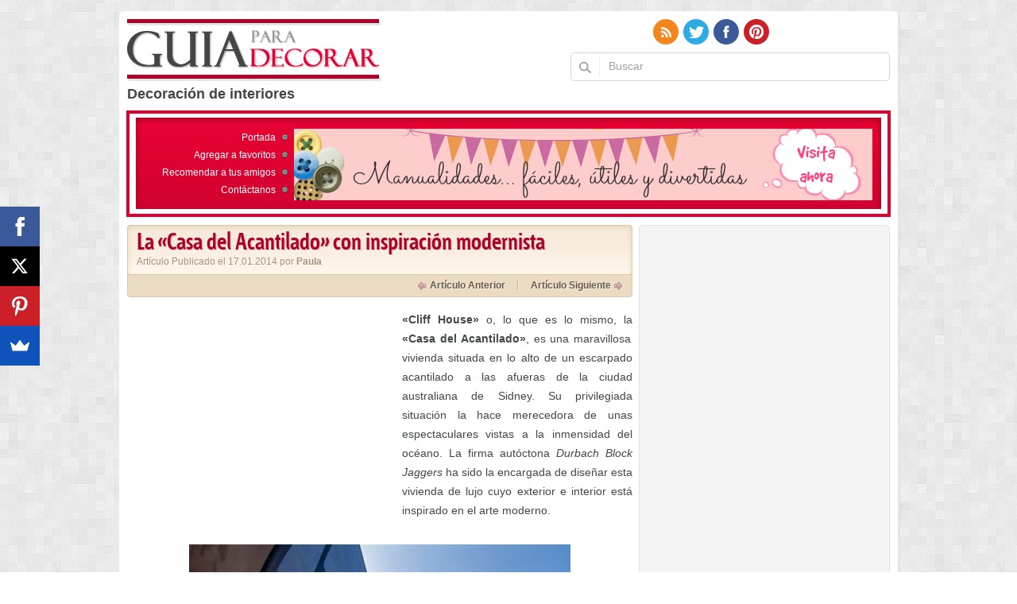

--- FILE ---
content_type: text/html; charset=UTF-8
request_url: https://www.guiaparadecorar.com/la-casa-del-acantilado-con-inspiracion-modernista/
body_size: 14566
content:
<!doctype html>

<html>

<head>
<!-- Google Tag Manager -->
<script>(function(w,d,s,l,i){w[l]=w[l]||[];w[l].push({'gtm.start':
new Date().getTime(),event:'gtm.js'});var f=d.getElementsByTagName(s)[0],
j=d.createElement(s),dl=l!='dataLayer'?'&l='+l:'';j.async=true;j.src=
'https://www.googletagmanager.com/gtm.js?id='+i+dl;f.parentNode.insertBefore(j,f);
})(window,document,'script','dataLayer','GTM-5HQHBF5');</script>
<!-- End Google Tag Manager -->
<meta charset="UTF-8">


<link rel="stylesheet" type="text/css" media="screen" href="//www.guiaparadecorar.com/wp-content/themes/guiaparadecorar/style.css?v=070817">
<link rel="shortcut icon" href="//www.guiaparadecorar.com/wp-content/themes/guiaparadecorar/favicon.ico" type="image/x-icon" />
<!--[if lt IE 9]><script src="//html5shiv.googlecode.com/svn/trunk/html5.js"></script><![endif]-->


<meta name='robots' content='index, follow, max-image-preview:large, max-snippet:-1, max-video-preview:-1' />
	<style>img:is([sizes="auto" i], [sizes^="auto," i]) { contain-intrinsic-size: 3000px 1500px }</style>
	
	<!-- This site is optimized with the Yoast SEO plugin v24.4 - https://yoast.com/wordpress/plugins/seo/ -->
	<title>La &quot;Casa del Acantilado&quot; con inspiración modernista</title>
	<meta name="description" content="Te invitamos a disfrutar del diseño y la decoración de esta maravillosa casa en Australia, al borde de un acantilado. Una fusión de arquitectura y diseño única!" />
	<link rel="canonical" href="https://www.guiaparadecorar.com/la-casa-del-acantilado-con-inspiracion-modernista/" />
	<meta property="og:locale" content="es_ES" />
	<meta property="og:type" content="article" />
	<meta property="og:title" content="La &quot;Casa del Acantilado&quot; con inspiración modernista" />
	<meta property="og:description" content="Te invitamos a disfrutar del diseño y la decoración de esta maravillosa casa en Australia, al borde de un acantilado. Una fusión de arquitectura y diseño única!" />
	<meta property="og:url" content="https://www.guiaparadecorar.com/la-casa-del-acantilado-con-inspiracion-modernista/" />
	<meta property="og:site_name" content="Guía para Decorar" />
	<meta property="article:publisher" content="http://www.facebook.com/guiaparadecorar" />
	<meta property="article:published_time" content="2014-01-17T15:05:48+00:00" />
	<meta property="article:modified_time" content="2019-06-12T16:13:56+00:00" />
	<meta property="og:image" content="https://www.guiaparadecorar.com/wp-content/uploads/2014/01/casa-acantilado-03.jpg" />
	<meta property="og:image:width" content="600" />
	<meta property="og:image:height" content="840" />
	<meta property="og:image:type" content="image/jpeg" />
	<meta name="author" content="paula" />
	<meta name="twitter:card" content="summary_large_image" />
	<meta name="twitter:creator" content="@guiaparadecorar" />
	<meta name="twitter:site" content="@guiaparadecorar" />
	<meta name="twitter:label1" content="Escrito por" />
	<meta name="twitter:data1" content="paula" />
	<meta name="twitter:label2" content="Tiempo de lectura" />
	<meta name="twitter:data2" content="1 minuto" />
	<script type="application/ld+json" class="yoast-schema-graph">{"@context":"https://schema.org","@graph":[{"@type":"WebPage","@id":"https://www.guiaparadecorar.com/la-casa-del-acantilado-con-inspiracion-modernista/","url":"https://www.guiaparadecorar.com/la-casa-del-acantilado-con-inspiracion-modernista/","name":"La \"Casa del Acantilado\" con inspiración modernista","isPartOf":{"@id":"https://www.guiaparadecorar.com/#website"},"primaryImageOfPage":{"@id":"https://www.guiaparadecorar.com/la-casa-del-acantilado-con-inspiracion-modernista/#primaryimage"},"image":{"@id":"https://www.guiaparadecorar.com/la-casa-del-acantilado-con-inspiracion-modernista/#primaryimage"},"thumbnailUrl":"https://www.guiaparadecorar.com/wp-content/uploads/2014/01/casa-acantilado-03.jpg","datePublished":"2014-01-17T15:05:48+00:00","dateModified":"2019-06-12T16:13:56+00:00","author":{"@id":"https://www.guiaparadecorar.com/#/schema/person/cf87500eba7b4b9fe2551855299173ca"},"description":"Te invitamos a disfrutar del diseño y la decoración de esta maravillosa casa en Australia, al borde de un acantilado. Una fusión de arquitectura y diseño única!","breadcrumb":{"@id":"https://www.guiaparadecorar.com/la-casa-del-acantilado-con-inspiracion-modernista/#breadcrumb"},"inLanguage":"es","potentialAction":[{"@type":"ReadAction","target":["https://www.guiaparadecorar.com/la-casa-del-acantilado-con-inspiracion-modernista/"]}]},{"@type":"ImageObject","inLanguage":"es","@id":"https://www.guiaparadecorar.com/la-casa-del-acantilado-con-inspiracion-modernista/#primaryimage","url":"https://www.guiaparadecorar.com/wp-content/uploads/2014/01/casa-acantilado-03.jpg","contentUrl":"https://www.guiaparadecorar.com/wp-content/uploads/2014/01/casa-acantilado-03.jpg","width":600,"height":840},{"@type":"BreadcrumbList","@id":"https://www.guiaparadecorar.com/la-casa-del-acantilado-con-inspiracion-modernista/#breadcrumb","itemListElement":[{"@type":"ListItem","position":1,"name":"Portada","item":"https://www.guiaparadecorar.com/"},{"@type":"ListItem","position":2,"name":"La «Casa del Acantilado» con inspiración modernista"}]},{"@type":"WebSite","@id":"https://www.guiaparadecorar.com/#website","url":"https://www.guiaparadecorar.com/","name":"Guía para Decorar","description":"Guía online de Decoración","potentialAction":[{"@type":"SearchAction","target":{"@type":"EntryPoint","urlTemplate":"https://www.guiaparadecorar.com/?s={search_term_string}"},"query-input":{"@type":"PropertyValueSpecification","valueRequired":true,"valueName":"search_term_string"}}],"inLanguage":"es"},{"@type":"Person","@id":"https://www.guiaparadecorar.com/#/schema/person/cf87500eba7b4b9fe2551855299173ca","name":"paula","image":{"@type":"ImageObject","inLanguage":"es","@id":"https://www.guiaparadecorar.com/#/schema/person/image/","url":"https://secure.gravatar.com/avatar/68c04609a47692c71ec1b29378d207dc?s=96&d=mm&r=g","contentUrl":"https://secure.gravatar.com/avatar/68c04609a47692c71ec1b29378d207dc?s=96&d=mm&r=g","caption":"paula"}}]}</script>
	<!-- / Yoast SEO plugin. -->


<link rel="amphtml" href="https://www.guiaparadecorar.com/la-casa-del-acantilado-con-inspiracion-modernista/amp/" /><meta name="generator" content="AMP for WP 1.1.2"/><link rel='dns-prefetch' href='//secure.gravatar.com' />
<link rel='dns-prefetch' href='//stats.wp.com' />
<link rel='dns-prefetch' href='//v0.wordpress.com' />
<link rel="alternate" type="application/rss+xml" title="Guía para Decorar &raquo; Feed" href="https://www.guiaparadecorar.com/feed/" />
<link rel="alternate" type="application/rss+xml" title="Guía para Decorar &raquo; Feed de los comentarios" href="https://www.guiaparadecorar.com/comments/feed/" />
<link rel="alternate" type="application/rss+xml" title="Guía para Decorar &raquo; Comentario La «Casa del Acantilado» con inspiración modernista del feed" href="https://www.guiaparadecorar.com/la-casa-del-acantilado-con-inspiracion-modernista/feed/" />
<script type="text/javascript">
/* <![CDATA[ */
window._wpemojiSettings = {"baseUrl":"https:\/\/s.w.org\/images\/core\/emoji\/15.0.3\/72x72\/","ext":".png","svgUrl":"https:\/\/s.w.org\/images\/core\/emoji\/15.0.3\/svg\/","svgExt":".svg","source":{"concatemoji":"https:\/\/www.guiaparadecorar.com\/wp-includes\/js\/wp-emoji-release.min.js?ver=6.7.4"}};
/*! This file is auto-generated */
!function(i,n){var o,s,e;function c(e){try{var t={supportTests:e,timestamp:(new Date).valueOf()};sessionStorage.setItem(o,JSON.stringify(t))}catch(e){}}function p(e,t,n){e.clearRect(0,0,e.canvas.width,e.canvas.height),e.fillText(t,0,0);var t=new Uint32Array(e.getImageData(0,0,e.canvas.width,e.canvas.height).data),r=(e.clearRect(0,0,e.canvas.width,e.canvas.height),e.fillText(n,0,0),new Uint32Array(e.getImageData(0,0,e.canvas.width,e.canvas.height).data));return t.every(function(e,t){return e===r[t]})}function u(e,t,n){switch(t){case"flag":return n(e,"\ud83c\udff3\ufe0f\u200d\u26a7\ufe0f","\ud83c\udff3\ufe0f\u200b\u26a7\ufe0f")?!1:!n(e,"\ud83c\uddfa\ud83c\uddf3","\ud83c\uddfa\u200b\ud83c\uddf3")&&!n(e,"\ud83c\udff4\udb40\udc67\udb40\udc62\udb40\udc65\udb40\udc6e\udb40\udc67\udb40\udc7f","\ud83c\udff4\u200b\udb40\udc67\u200b\udb40\udc62\u200b\udb40\udc65\u200b\udb40\udc6e\u200b\udb40\udc67\u200b\udb40\udc7f");case"emoji":return!n(e,"\ud83d\udc26\u200d\u2b1b","\ud83d\udc26\u200b\u2b1b")}return!1}function f(e,t,n){var r="undefined"!=typeof WorkerGlobalScope&&self instanceof WorkerGlobalScope?new OffscreenCanvas(300,150):i.createElement("canvas"),a=r.getContext("2d",{willReadFrequently:!0}),o=(a.textBaseline="top",a.font="600 32px Arial",{});return e.forEach(function(e){o[e]=t(a,e,n)}),o}function t(e){var t=i.createElement("script");t.src=e,t.defer=!0,i.head.appendChild(t)}"undefined"!=typeof Promise&&(o="wpEmojiSettingsSupports",s=["flag","emoji"],n.supports={everything:!0,everythingExceptFlag:!0},e=new Promise(function(e){i.addEventListener("DOMContentLoaded",e,{once:!0})}),new Promise(function(t){var n=function(){try{var e=JSON.parse(sessionStorage.getItem(o));if("object"==typeof e&&"number"==typeof e.timestamp&&(new Date).valueOf()<e.timestamp+604800&&"object"==typeof e.supportTests)return e.supportTests}catch(e){}return null}();if(!n){if("undefined"!=typeof Worker&&"undefined"!=typeof OffscreenCanvas&&"undefined"!=typeof URL&&URL.createObjectURL&&"undefined"!=typeof Blob)try{var e="postMessage("+f.toString()+"("+[JSON.stringify(s),u.toString(),p.toString()].join(",")+"));",r=new Blob([e],{type:"text/javascript"}),a=new Worker(URL.createObjectURL(r),{name:"wpTestEmojiSupports"});return void(a.onmessage=function(e){c(n=e.data),a.terminate(),t(n)})}catch(e){}c(n=f(s,u,p))}t(n)}).then(function(e){for(var t in e)n.supports[t]=e[t],n.supports.everything=n.supports.everything&&n.supports[t],"flag"!==t&&(n.supports.everythingExceptFlag=n.supports.everythingExceptFlag&&n.supports[t]);n.supports.everythingExceptFlag=n.supports.everythingExceptFlag&&!n.supports.flag,n.DOMReady=!1,n.readyCallback=function(){n.DOMReady=!0}}).then(function(){return e}).then(function(){var e;n.supports.everything||(n.readyCallback(),(e=n.source||{}).concatemoji?t(e.concatemoji):e.wpemoji&&e.twemoji&&(t(e.twemoji),t(e.wpemoji)))}))}((window,document),window._wpemojiSettings);
/* ]]> */
</script>
<style id='wp-emoji-styles-inline-css' type='text/css'>

	img.wp-smiley, img.emoji {
		display: inline !important;
		border: none !important;
		box-shadow: none !important;
		height: 1em !important;
		width: 1em !important;
		margin: 0 0.07em !important;
		vertical-align: -0.1em !important;
		background: none !important;
		padding: 0 !important;
	}
</style>
<link rel='stylesheet' id='wp-block-library-css' href='https://www.guiaparadecorar.com/wp-includes/css/dist/block-library/style.min.css?ver=6.7.4' type='text/css' media='all' />
<link rel='stylesheet' id='mediaelement-css' href='https://www.guiaparadecorar.com/wp-includes/js/mediaelement/mediaelementplayer-legacy.min.css?ver=4.2.17' type='text/css' media='all' />
<link rel='stylesheet' id='wp-mediaelement-css' href='https://www.guiaparadecorar.com/wp-includes/js/mediaelement/wp-mediaelement.min.css?ver=6.7.4' type='text/css' media='all' />
<style id='jetpack-sharing-buttons-style-inline-css' type='text/css'>
.jetpack-sharing-buttons__services-list{display:flex;flex-direction:row;flex-wrap:wrap;gap:0;list-style-type:none;margin:5px;padding:0}.jetpack-sharing-buttons__services-list.has-small-icon-size{font-size:12px}.jetpack-sharing-buttons__services-list.has-normal-icon-size{font-size:16px}.jetpack-sharing-buttons__services-list.has-large-icon-size{font-size:24px}.jetpack-sharing-buttons__services-list.has-huge-icon-size{font-size:36px}@media print{.jetpack-sharing-buttons__services-list{display:none!important}}.editor-styles-wrapper .wp-block-jetpack-sharing-buttons{gap:0;padding-inline-start:0}ul.jetpack-sharing-buttons__services-list.has-background{padding:1.25em 2.375em}
</style>
<style id='classic-theme-styles-inline-css' type='text/css'>
/*! This file is auto-generated */
.wp-block-button__link{color:#fff;background-color:#32373c;border-radius:9999px;box-shadow:none;text-decoration:none;padding:calc(.667em + 2px) calc(1.333em + 2px);font-size:1.125em}.wp-block-file__button{background:#32373c;color:#fff;text-decoration:none}
</style>
<style id='global-styles-inline-css' type='text/css'>
:root{--wp--preset--aspect-ratio--square: 1;--wp--preset--aspect-ratio--4-3: 4/3;--wp--preset--aspect-ratio--3-4: 3/4;--wp--preset--aspect-ratio--3-2: 3/2;--wp--preset--aspect-ratio--2-3: 2/3;--wp--preset--aspect-ratio--16-9: 16/9;--wp--preset--aspect-ratio--9-16: 9/16;--wp--preset--color--black: #000000;--wp--preset--color--cyan-bluish-gray: #abb8c3;--wp--preset--color--white: #ffffff;--wp--preset--color--pale-pink: #f78da7;--wp--preset--color--vivid-red: #cf2e2e;--wp--preset--color--luminous-vivid-orange: #ff6900;--wp--preset--color--luminous-vivid-amber: #fcb900;--wp--preset--color--light-green-cyan: #7bdcb5;--wp--preset--color--vivid-green-cyan: #00d084;--wp--preset--color--pale-cyan-blue: #8ed1fc;--wp--preset--color--vivid-cyan-blue: #0693e3;--wp--preset--color--vivid-purple: #9b51e0;--wp--preset--gradient--vivid-cyan-blue-to-vivid-purple: linear-gradient(135deg,rgba(6,147,227,1) 0%,rgb(155,81,224) 100%);--wp--preset--gradient--light-green-cyan-to-vivid-green-cyan: linear-gradient(135deg,rgb(122,220,180) 0%,rgb(0,208,130) 100%);--wp--preset--gradient--luminous-vivid-amber-to-luminous-vivid-orange: linear-gradient(135deg,rgba(252,185,0,1) 0%,rgba(255,105,0,1) 100%);--wp--preset--gradient--luminous-vivid-orange-to-vivid-red: linear-gradient(135deg,rgba(255,105,0,1) 0%,rgb(207,46,46) 100%);--wp--preset--gradient--very-light-gray-to-cyan-bluish-gray: linear-gradient(135deg,rgb(238,238,238) 0%,rgb(169,184,195) 100%);--wp--preset--gradient--cool-to-warm-spectrum: linear-gradient(135deg,rgb(74,234,220) 0%,rgb(151,120,209) 20%,rgb(207,42,186) 40%,rgb(238,44,130) 60%,rgb(251,105,98) 80%,rgb(254,248,76) 100%);--wp--preset--gradient--blush-light-purple: linear-gradient(135deg,rgb(255,206,236) 0%,rgb(152,150,240) 100%);--wp--preset--gradient--blush-bordeaux: linear-gradient(135deg,rgb(254,205,165) 0%,rgb(254,45,45) 50%,rgb(107,0,62) 100%);--wp--preset--gradient--luminous-dusk: linear-gradient(135deg,rgb(255,203,112) 0%,rgb(199,81,192) 50%,rgb(65,88,208) 100%);--wp--preset--gradient--pale-ocean: linear-gradient(135deg,rgb(255,245,203) 0%,rgb(182,227,212) 50%,rgb(51,167,181) 100%);--wp--preset--gradient--electric-grass: linear-gradient(135deg,rgb(202,248,128) 0%,rgb(113,206,126) 100%);--wp--preset--gradient--midnight: linear-gradient(135deg,rgb(2,3,129) 0%,rgb(40,116,252) 100%);--wp--preset--font-size--small: 13px;--wp--preset--font-size--medium: 20px;--wp--preset--font-size--large: 36px;--wp--preset--font-size--x-large: 42px;--wp--preset--spacing--20: 0.44rem;--wp--preset--spacing--30: 0.67rem;--wp--preset--spacing--40: 1rem;--wp--preset--spacing--50: 1.5rem;--wp--preset--spacing--60: 2.25rem;--wp--preset--spacing--70: 3.38rem;--wp--preset--spacing--80: 5.06rem;--wp--preset--shadow--natural: 6px 6px 9px rgba(0, 0, 0, 0.2);--wp--preset--shadow--deep: 12px 12px 50px rgba(0, 0, 0, 0.4);--wp--preset--shadow--sharp: 6px 6px 0px rgba(0, 0, 0, 0.2);--wp--preset--shadow--outlined: 6px 6px 0px -3px rgba(255, 255, 255, 1), 6px 6px rgba(0, 0, 0, 1);--wp--preset--shadow--crisp: 6px 6px 0px rgba(0, 0, 0, 1);}:where(.is-layout-flex){gap: 0.5em;}:where(.is-layout-grid){gap: 0.5em;}body .is-layout-flex{display: flex;}.is-layout-flex{flex-wrap: wrap;align-items: center;}.is-layout-flex > :is(*, div){margin: 0;}body .is-layout-grid{display: grid;}.is-layout-grid > :is(*, div){margin: 0;}:where(.wp-block-columns.is-layout-flex){gap: 2em;}:where(.wp-block-columns.is-layout-grid){gap: 2em;}:where(.wp-block-post-template.is-layout-flex){gap: 1.25em;}:where(.wp-block-post-template.is-layout-grid){gap: 1.25em;}.has-black-color{color: var(--wp--preset--color--black) !important;}.has-cyan-bluish-gray-color{color: var(--wp--preset--color--cyan-bluish-gray) !important;}.has-white-color{color: var(--wp--preset--color--white) !important;}.has-pale-pink-color{color: var(--wp--preset--color--pale-pink) !important;}.has-vivid-red-color{color: var(--wp--preset--color--vivid-red) !important;}.has-luminous-vivid-orange-color{color: var(--wp--preset--color--luminous-vivid-orange) !important;}.has-luminous-vivid-amber-color{color: var(--wp--preset--color--luminous-vivid-amber) !important;}.has-light-green-cyan-color{color: var(--wp--preset--color--light-green-cyan) !important;}.has-vivid-green-cyan-color{color: var(--wp--preset--color--vivid-green-cyan) !important;}.has-pale-cyan-blue-color{color: var(--wp--preset--color--pale-cyan-blue) !important;}.has-vivid-cyan-blue-color{color: var(--wp--preset--color--vivid-cyan-blue) !important;}.has-vivid-purple-color{color: var(--wp--preset--color--vivid-purple) !important;}.has-black-background-color{background-color: var(--wp--preset--color--black) !important;}.has-cyan-bluish-gray-background-color{background-color: var(--wp--preset--color--cyan-bluish-gray) !important;}.has-white-background-color{background-color: var(--wp--preset--color--white) !important;}.has-pale-pink-background-color{background-color: var(--wp--preset--color--pale-pink) !important;}.has-vivid-red-background-color{background-color: var(--wp--preset--color--vivid-red) !important;}.has-luminous-vivid-orange-background-color{background-color: var(--wp--preset--color--luminous-vivid-orange) !important;}.has-luminous-vivid-amber-background-color{background-color: var(--wp--preset--color--luminous-vivid-amber) !important;}.has-light-green-cyan-background-color{background-color: var(--wp--preset--color--light-green-cyan) !important;}.has-vivid-green-cyan-background-color{background-color: var(--wp--preset--color--vivid-green-cyan) !important;}.has-pale-cyan-blue-background-color{background-color: var(--wp--preset--color--pale-cyan-blue) !important;}.has-vivid-cyan-blue-background-color{background-color: var(--wp--preset--color--vivid-cyan-blue) !important;}.has-vivid-purple-background-color{background-color: var(--wp--preset--color--vivid-purple) !important;}.has-black-border-color{border-color: var(--wp--preset--color--black) !important;}.has-cyan-bluish-gray-border-color{border-color: var(--wp--preset--color--cyan-bluish-gray) !important;}.has-white-border-color{border-color: var(--wp--preset--color--white) !important;}.has-pale-pink-border-color{border-color: var(--wp--preset--color--pale-pink) !important;}.has-vivid-red-border-color{border-color: var(--wp--preset--color--vivid-red) !important;}.has-luminous-vivid-orange-border-color{border-color: var(--wp--preset--color--luminous-vivid-orange) !important;}.has-luminous-vivid-amber-border-color{border-color: var(--wp--preset--color--luminous-vivid-amber) !important;}.has-light-green-cyan-border-color{border-color: var(--wp--preset--color--light-green-cyan) !important;}.has-vivid-green-cyan-border-color{border-color: var(--wp--preset--color--vivid-green-cyan) !important;}.has-pale-cyan-blue-border-color{border-color: var(--wp--preset--color--pale-cyan-blue) !important;}.has-vivid-cyan-blue-border-color{border-color: var(--wp--preset--color--vivid-cyan-blue) !important;}.has-vivid-purple-border-color{border-color: var(--wp--preset--color--vivid-purple) !important;}.has-vivid-cyan-blue-to-vivid-purple-gradient-background{background: var(--wp--preset--gradient--vivid-cyan-blue-to-vivid-purple) !important;}.has-light-green-cyan-to-vivid-green-cyan-gradient-background{background: var(--wp--preset--gradient--light-green-cyan-to-vivid-green-cyan) !important;}.has-luminous-vivid-amber-to-luminous-vivid-orange-gradient-background{background: var(--wp--preset--gradient--luminous-vivid-amber-to-luminous-vivid-orange) !important;}.has-luminous-vivid-orange-to-vivid-red-gradient-background{background: var(--wp--preset--gradient--luminous-vivid-orange-to-vivid-red) !important;}.has-very-light-gray-to-cyan-bluish-gray-gradient-background{background: var(--wp--preset--gradient--very-light-gray-to-cyan-bluish-gray) !important;}.has-cool-to-warm-spectrum-gradient-background{background: var(--wp--preset--gradient--cool-to-warm-spectrum) !important;}.has-blush-light-purple-gradient-background{background: var(--wp--preset--gradient--blush-light-purple) !important;}.has-blush-bordeaux-gradient-background{background: var(--wp--preset--gradient--blush-bordeaux) !important;}.has-luminous-dusk-gradient-background{background: var(--wp--preset--gradient--luminous-dusk) !important;}.has-pale-ocean-gradient-background{background: var(--wp--preset--gradient--pale-ocean) !important;}.has-electric-grass-gradient-background{background: var(--wp--preset--gradient--electric-grass) !important;}.has-midnight-gradient-background{background: var(--wp--preset--gradient--midnight) !important;}.has-small-font-size{font-size: var(--wp--preset--font-size--small) !important;}.has-medium-font-size{font-size: var(--wp--preset--font-size--medium) !important;}.has-large-font-size{font-size: var(--wp--preset--font-size--large) !important;}.has-x-large-font-size{font-size: var(--wp--preset--font-size--x-large) !important;}
:where(.wp-block-post-template.is-layout-flex){gap: 1.25em;}:where(.wp-block-post-template.is-layout-grid){gap: 1.25em;}
:where(.wp-block-columns.is-layout-flex){gap: 2em;}:where(.wp-block-columns.is-layout-grid){gap: 2em;}
:root :where(.wp-block-pullquote){font-size: 1.5em;line-height: 1.6;}
</style>
<style id='akismet-widget-style-inline-css' type='text/css'>

			.a-stats {
				--akismet-color-mid-green: #357b49;
				--akismet-color-white: #fff;
				--akismet-color-light-grey: #f6f7f7;

				max-width: 350px;
				width: auto;
			}

			.a-stats * {
				all: unset;
				box-sizing: border-box;
			}

			.a-stats strong {
				font-weight: 600;
			}

			.a-stats a.a-stats__link,
			.a-stats a.a-stats__link:visited,
			.a-stats a.a-stats__link:active {
				background: var(--akismet-color-mid-green);
				border: none;
				box-shadow: none;
				border-radius: 8px;
				color: var(--akismet-color-white);
				cursor: pointer;
				display: block;
				font-family: -apple-system, BlinkMacSystemFont, 'Segoe UI', 'Roboto', 'Oxygen-Sans', 'Ubuntu', 'Cantarell', 'Helvetica Neue', sans-serif;
				font-weight: 500;
				padding: 12px;
				text-align: center;
				text-decoration: none;
				transition: all 0.2s ease;
			}

			/* Extra specificity to deal with TwentyTwentyOne focus style */
			.widget .a-stats a.a-stats__link:focus {
				background: var(--akismet-color-mid-green);
				color: var(--akismet-color-white);
				text-decoration: none;
			}

			.a-stats a.a-stats__link:hover {
				filter: brightness(110%);
				box-shadow: 0 4px 12px rgba(0, 0, 0, 0.06), 0 0 2px rgba(0, 0, 0, 0.16);
			}

			.a-stats .count {
				color: var(--akismet-color-white);
				display: block;
				font-size: 1.5em;
				line-height: 1.4;
				padding: 0 13px;
				white-space: nowrap;
			}
		
</style>
<link rel='stylesheet' id='jetpack_css-css' href='https://www.guiaparadecorar.com/wp-content/plugins/jetpack/css/jetpack.css?ver=13.6.1' type='text/css' media='all' />
<link rel="https://api.w.org/" href="https://www.guiaparadecorar.com/wp-json/" /><link rel="alternate" title="JSON" type="application/json" href="https://www.guiaparadecorar.com/wp-json/wp/v2/posts/26947" /><link rel="EditURI" type="application/rsd+xml" title="RSD" href="https://www.guiaparadecorar.com/xmlrpc.php?rsd" />
<link rel='shortlink' href='https://wp.me/p8GKNy-70D' />
<link rel="alternate" title="oEmbed (JSON)" type="application/json+oembed" href="https://www.guiaparadecorar.com/wp-json/oembed/1.0/embed?url=https%3A%2F%2Fwww.guiaparadecorar.com%2Fla-casa-del-acantilado-con-inspiracion-modernista%2F" />
<link rel="alternate" title="oEmbed (XML)" type="text/xml+oembed" href="https://www.guiaparadecorar.com/wp-json/oembed/1.0/embed?url=https%3A%2F%2Fwww.guiaparadecorar.com%2Fla-casa-del-acantilado-con-inspiracion-modernista%2F&#038;format=xml" />
	<style>img#wpstats{display:none}</style>
		<link rel="icon" href="https://www.guiaparadecorar.com/wp-content/uploads/2018/09/cropped-icono-32x32.png" sizes="32x32" />
<link rel="icon" href="https://www.guiaparadecorar.com/wp-content/uploads/2018/09/cropped-icono-192x192.png" sizes="192x192" />
<link rel="apple-touch-icon" href="https://www.guiaparadecorar.com/wp-content/uploads/2018/09/cropped-icono-180x180.png" />
<meta name="msapplication-TileImage" content="https://www.guiaparadecorar.com/wp-content/uploads/2018/09/cropped-icono-270x270.png" />

<script type="text/javascript">

  var _gaq = _gaq || [];
  _gaq.push(['_setAccount', 'UA-927185-9']);
  _gaq.push(['_trackPageview']);

  (function() {
    var ga = document.createElement('script'); ga.type = 'text/javascript'; ga.async = true;
    ga.src = ('https:' == document.location.protocol ? 'https://ssl' : 'http://www') + '.google-analytics.com/ga.js';
    var s = document.getElementsByTagName('script')[0]; s.parentNode.insertBefore(ga, s);
  })();

</script>
		
<meta name="p:domain_verify" content="0616c05e64fefce16f6905f4d7e2bd3e"/>
</head>

<body>
	<!-- Google Tag Manager (noscript) -->
<noscript><iframe src="https://www.googletagmanager.com/ns.html?id=GTM-5HQHBF5"
height="0" width="0" style="display:none;visibility:hidden"></iframe></noscript>
<!-- End Google Tag Manager (noscript) -->
	

<script>
     (adsbygoogle = window.adsbygoogle || []).push({
          google_ad_client: "ca-pub-9574303270341649",
          enable_page_level_ads: true
     });
</script>	
	
<div id="fb-root"></div>
<script>(function(d, s, id) {
  var js, fjs = d.getElementsByTagName(s)[0];
  if (d.getElementById(id)) return;
  js = d.createElement(s); js.id = id;
  js.src = "//connect.facebook.net/es_LA/all.js#xfbml=1&appId=175748152467164";
  fjs.parentNode.insertBefore(js, fjs);
}(document, 'script', 'facebook-jssdk'));</script>

<!--<bg>-->

<div class="bgbt">

<!--<all>-->

<div class="all w980px maau brdr5px pore">

	<!--<hd>-->

	<header id="hd" class="hd icob pore mbot20px">

		
        <p class="h1">Decoración de interiores</p>        

        
    	<a class="logo poab bg" href="//www.guiaparadecorar.com" title="Guía para Decorar"></a>

        <div class="hdr icob flor clbo ovhd">

            <ul class="list_social flor flli icob pore z2">
                <li class="rssico"><a class="dibl bg" href="//www.guiaparadecorar.com/feed/"></a></li>

                <li class="twico"><a class="dibl bg" href="https://twitter.com/guiaparadecorar" target="_blank"></a></li>
            	<li class="fbico"><a class="dibl bg" href="//www.facebook.com/guiaparadecorar" target="_blank"></a></li>
                <li class="ptico"><a class="dibl bg" href="//pinterest.com/guiaparadecorar/" target="_blank"></a></li>
            	<!--<li class="ytico"><a class="dibl bg" href="#" target="_blank"></a></li>
            	<li class="tico"><a class="dibl bg" href="#" target="_blank"></a></li>
            	<li class="vico"><a class="dibl bg" href="#" target="_blank"></a></li> -->
            </ul>

            <form class="formsearch clbo brdr5px flor pore z1" method="get" id="searchform" action="//www.guiaparadecorar.com/">

            	<button id="searchsubmit" type="submit" class="inbt flol bg"></button>

            	<input name="s" type="text" class="intx flol" value="Buscar">

            </form>
        </div>

	</header>

	<!--</hd>-->
  
    <!--<slide>-->

    <section class="cntmenu cntmenuf icob maau pore mbot10px">

    	<div class="cntmenub">

        	<ul class="flol cntmenubl txar icos mbot15px">

            	<li><a href="/">Portada</a></li>

            	<li><a href="javascript:window.sidebar.addPanel('Guía online de Decoración','https://www.guiaparadecorar.com/','');" onclick="window.external.AddFavorite('https://www.guiaparadecorar.com/','Guía online de Decoración');">Agregar a favoritos</a></li>

                <li><a href="#" onclick="return addthis_sendto('email');">Recomendar a tus amigos</a></li>

                <li><a href="//www.guiaparadecorar.com/contacto/">Contáctanos</a></li>

            </ul>

            <div class="cntmenubr flor">

			<div class="publicidad" id="text-4">			<div class="textwidget"><a href="http://goo.gl/3bIMtL" target="_blank" rel="nofollow"><img width="728" height="90" src="//www.guiaparadecorar.com/wp-content/uploads/2016/05/banner-manualidades.jpg" ></a></div>
		</div>                  

            </div>

        </div>

        
    </section>

    <!--</slide>--> 

	<!--<bd>-->

	<section id="bd" class="clfl mbot15px">
    	<section class="cont cntpag flol mbot20px">

			
			<!--<post>-->

			<article class="post mbot15px pore">

            	<header>

					<h1 class="titpost bg titficha">La «Casa del Acantilado» con inspiración modernista <span class="dibl">Artículo Publicado el 17.01.2014 por <span class="autor fonb">Paula</span></h1>

        		<div class="info poab">

               		<ul class="flor flli list_pag pore">

                    	<li class="arta"><a href="https://www.guiaparadecorar.com/encimeras-de-cristal-una-opcion-para-la-cocina/" rel="prev">Artículo Anterior</a></li>

                        <li class="barra bg"></li>

                        <li class="arts"><a href="https://www.guiaparadecorar.com/ideas-de-carteleria-vintage-para-decorar-tu-hogar/" rel="next">Artículo Siguiente</a></li>

                    </ul>

                </div>

				</header>

				<div class="postwp">

					<div class="flol mbot10px mrig10px"><!-- GPD-Primer parrafo single -->
<ins class="adsbygoogle"
     style="display:inline-block;width:336px;height:280px"
     data-ad-client="ca-pub-5855651645013703"
     data-ad-slot="6362598149"></ins>
<script>
(adsbygoogle = window.adsbygoogle || []).push({});
</script></div><p><strong>«Cliff House»</strong> o, lo que es lo mismo, la<strong> «Casa del Acantilado»</strong>, es una maravillosa vivienda situada en lo alto de un escarpado acantilado a las afueras de la ciudad australiana de Sidney. Su privilegiada situación la hace merecedora de unas espectaculares vistas a la inmensidad del océano. La firma autóctona <em>Durbach Block Jaggers</em> ha sido la encargada de diseñar esta vivienda de lujo cuyo exterior e interior está inspirado en el arte moderno.</p>
<p><img fetchpriority="high" decoding="async" class="aligncenter size-medium wp-image-26948" alt="Una casa inusual en un acantilado 1" src="//www.guiaparadecorar.com/wp-content/uploads/2014/01/casa-acantilado-01-480x601.jpg" width="480" height="601" srcset="https://www.guiaparadecorar.com/wp-content/uploads/2014/01/casa-acantilado-01-480x601.jpg 480w, https://www.guiaparadecorar.com/wp-content/uploads/2014/01/casa-acantilado-01.jpg 600w" sizes="(max-width: 480px) 100vw, 480px" /></p>
<p>No sólo por su ubicación, sino también por su amplitud y belleza, esta residencia de lujo constituye por sí sola una auténtica obra de arte. Sus arquitectos se basaron en el <strong>modernismo cubista</strong> del pintor Pablo Picasso, de ahí la singular arquitectura de esta casa. El ingenio con el que ha sido realizada permite disfrutar desde los inmensos ventanales de increíbles vistas, prácticamente desde cualquier ángulo del recinto.</p>
<p><span id="more-26947"></span></p>
<p><img decoding="async" class="aligncenter size-medium wp-image-26949" alt="Una casa inusual en un acantilado 2" src="//www.guiaparadecorar.com/wp-content/uploads/2014/01/casa-acantilado-02-480x440.jpg" width="480" height="440" srcset="https://www.guiaparadecorar.com/wp-content/uploads/2014/01/casa-acantilado-02-480x440.jpg 480w, https://www.guiaparadecorar.com/wp-content/uploads/2014/01/casa-acantilado-02.jpg 600w" sizes="(max-width: 480px) 100vw, 480px" /></p><div><!-- GpD single Medio -->
<ins class="adsbygoogle"
     style="display:inline-block;width:336px;height:280px"
     data-ad-client="ca-pub-5855651645013703"
     data-ad-slot="4982170048"></ins>
<script>
(adsbygoogle = window.adsbygoogle || []).push({});
</script></div>
<p>En el interior encontramos <strong>inspiración minimalista</strong> y materiales de primera calidad. Destacan sobre todo sus amplísimos techos, grandes cristales, y luz, mucha luz natural.</p>
<p><img decoding="async" class="aligncenter size-medium wp-image-26950" alt="Una casa inusual en un acantilado 3" src="//www.guiaparadecorar.com/wp-content/uploads/2014/01/casa-acantilado-03-480x672.jpg" width="480" height="672" srcset="https://www.guiaparadecorar.com/wp-content/uploads/2014/01/casa-acantilado-03-480x672.jpg 480w, https://www.guiaparadecorar.com/wp-content/uploads/2014/01/casa-acantilado-03.jpg 600w" sizes="(max-width: 480px) 100vw, 480px" /></p>
<p>En el exterior destaca este muro de piedra que parece fundir la casa con la naturaleza. Es ahí donde encontramos esta bella piscina con bonitas vistas al jardín, y que no desmerece junto a la belleza del mar.</p>
<p><img loading="lazy" decoding="async" class="aligncenter size-medium wp-image-26951" alt="Una casa inusual en un acantilado 4" src="//www.guiaparadecorar.com/wp-content/uploads/2014/01/casa-acantilado-04-480x579.jpg" width="480" height="579" srcset="https://www.guiaparadecorar.com/wp-content/uploads/2014/01/casa-acantilado-04-480x579.jpg 480w, https://www.guiaparadecorar.com/wp-content/uploads/2014/01/casa-acantilado-04.jpg 600w" sizes="auto, (max-width: 480px) 100vw, 480px" /></p>
<p>El salón, diseñado con sencillez siguiendo esta línea minimalista, es un espacio ideal para relajarse mientras se contempla la puesta de sol. La luz incide directamente sobre la casa, así que seguramente su temperatura interior debe de ser bastante agradable.</p>
<p><img loading="lazy" decoding="async" class="aligncenter size-medium wp-image-26952" alt="Una casa inusual en un acantilado 5" src="//www.guiaparadecorar.com/wp-content/uploads/2014/01/casa-acantilado-05-480x450.jpg" width="480" height="450" srcset="https://www.guiaparadecorar.com/wp-content/uploads/2014/01/casa-acantilado-05-480x450.jpg 480w, https://www.guiaparadecorar.com/wp-content/uploads/2014/01/casa-acantilado-05.jpg 600w" sizes="auto, (max-width: 480px) 100vw, 480px" /></p>
<p>La amplitud de los baños es otra joya de esta casa de lujo. Modernismo en blanco, espacio diáfano y claridad. Una casa para perderse y olvidarse de todo.</p>
<p><img loading="lazy" decoding="async" class="aligncenter size-medium wp-image-26953" alt="Una casa inusual en un acantilado 6" src="//www.guiaparadecorar.com/wp-content/uploads/2014/01/casa-acantilado-06-480x481.jpg" width="480" height="481" srcset="https://www.guiaparadecorar.com/wp-content/uploads/2014/01/casa-acantilado-06-480x481.jpg 480w, https://www.guiaparadecorar.com/wp-content/uploads/2014/01/casa-acantilado-06.jpg 600w" sizes="auto, (max-width: 480px) 100vw, 480px" /><br />
<img loading="lazy" decoding="async" class="aligncenter size-medium wp-image-26954" alt="Una casa inusual en un acantilado 7" src="//www.guiaparadecorar.com/wp-content/uploads/2014/01/casa-acantilado-07-480x372.jpg" width="480" height="372" srcset="https://www.guiaparadecorar.com/wp-content/uploads/2014/01/casa-acantilado-07-480x372.jpg 480w, https://www.guiaparadecorar.com/wp-content/uploads/2014/01/casa-acantilado-07.jpg 600w" sizes="auto, (max-width: 480px) 100vw, 480px" /></p>
</p></p>
            	</div>

<div class="mbot10px">
<!-- GpD Footer Single -->
<ins class="adsbygoogle"
     style="display:inline-block;width:336px;height:280px"
     data-ad-client="ca-pub-5855651645013703"
     data-ad-slot="9074292449"></ins>
<script>
(adsbygoogle = window.adsbygoogle || []).push({});
</script>
</div>


                <footer class="blockquote pore clfl">

                	<p class="titquote fonb poab">Opciones del Artículo</p>

                    <p class="categorias icob pore"><a href="https://www.guiaparadecorar.com/decoracion/decoracion-de-exteriores/" rel="category tag">Decoracion de Exteriores</a>, <a href="https://www.guiaparadecorar.com/decoracion/decoracion-de-interiores/" rel="category tag">Decoracion de Interiores</a></p>
					<p class="categorias etiquetas icob pore"><a href="https://www.guiaparadecorar.com/ideas-decoracion/casas/" rel="tag">casas</a>, <a href="https://www.guiaparadecorar.com/ideas-decoracion/casas-de-playa/" rel="tag">casas de playa</a>, <a href="https://www.guiaparadecorar.com/ideas-decoracion/casas-inusuales/" rel="tag">casas inusuales</a></p>                	

                </footer>

            </article>

            <!--</post-->

            <!--<relacionados>-->

            <h3 class="titaz mbot10px">Artículos Relacionados</h3>

			<ul class="widget_recientes flli relacionados clfl">

				
<ins class="adsbygoogle"
     style="display:block"
     data-ad-format="autorelaxed"
     data-ad-client="ca-pub-5855651645013703"
     data-ad-slot="3331076869"></ins>
<script>
     (adsbygoogle = window.adsbygoogle || []).push({});
</script>

            </ul>            

            <!--</relacionados>-->

            			<!--<comentarios>-->
            <h3 class="titaz titcom mbot10px icob pore"><a class="flor icob pore escrcmt" href="#commentform">Escribir Comentario</a> Comentarios <span>(1)</span></h3>
            <section class="comentarios brdr5px clfl pore">
            	<ul id="comments">
                     			<li class="comment even thread-even depth-1" id="comment-102701">
				<div id="div-comment-102701" class="comment-body">
				<div class="comment-author vcard">
			<img alt='' src='https://secure.gravatar.com/avatar/c6737c955c2ea8ee2943c320b64cc7a8?s=32&#038;d=mm&#038;r=g' srcset='https://secure.gravatar.com/avatar/c6737c955c2ea8ee2943c320b64cc7a8?s=64&#038;d=mm&#038;r=g 2x' class='avatar avatar-32 photo' height='32' width='32' loading='lazy' decoding='async'/>			<cite class="fn">Cecilia García Fernández</cite> <span class="says">dice:</span>		</div>
		
		<div class="comment-meta commentmetadata">
			<a href="https://www.guiaparadecorar.com/la-casa-del-acantilado-con-inspiracion-modernista/#comment-102701">mayo 18, 2014 a las 1:44 am</a>		</div>

		<p>Esta Casa es Fantástica&#8230;.una Gran Arquitectura y Estructura&#8230;</p>

		
				</div>
				</li><!-- #comment-## -->
                </ul>
                <div id="respond">
                    	<div class="cancel-comment-reply">
                        	<small><a rel="nofollow" id="cancel-comment-reply-link" href="/la-casa-del-acantilado-con-inspiracion-modernista/#respond" style="display:none;">Haz clic aquí para cancelar la respuesta.</a></small>
                    	</div>
                <form class="cmtfrm" id="commentform" action="https://www.guiaparadecorar.com/wp-comments-post.php" method="post" name="commentform">
                    	<div class="cancel-comment-reply">
                        	<small><a rel="nofollow" id="cancel-comment-reply-link" href="/la-casa-del-acantilado-con-inspiracion-modernista/#respond" style="display:none;">Haz clic aquí para cancelar la respuesta.</a></small>
                    	</div>
 
                	<div class="frmt mbot10px">
                		<input name="author" type="text" class="intx flol pore brdr5px" value="Nombre de Usuario">
                    	<input name="email" type="text" class="intx flor pore brdr5px" value="Email de Contacto">
                    </div>
                                            <div class="frmb brdr5px mbot10px pore">
                    	<textarea name="comment" class="intx flol">Comentario</textarea>
                        <button class="poab bg fonb inbt" value="Comentar Articulo">Comentar Articulo</button>
                    </div>
                    <input type='hidden' name='comment_post_ID' value='26947' id='comment_post_ID' />
<input type='hidden' name='comment_parent' id='comment_parent' value='0' />
 
                    <p style="display: none;"><input type="hidden" id="akismet_comment_nonce" name="akismet_comment_nonce" value="db1ec9a8fe" /></p><p style="display: none !important;" class="akismet-fields-container" data-prefix="ak_"><label>&#916;<textarea name="ak_hp_textarea" cols="45" rows="8" maxlength="100"></textarea></label><input type="hidden" id="ak_js_1" name="ak_js" value="128"/><script>document.getElementById( "ak_js_1" ).setAttribute( "value", ( new Date() ).getTime() );</script></p>                </form>
                </div>
            </section>
            <!--</comentarios>-->                   

            
            
        </section>

		<aside class="sdbr brdr5px flor mbot15px pore">
			<div id="text-10" class="textwidget widget_text">			<div class="textwidget"><p><!-- GPD Vertical primero sidebar Escritorio --><br />
<ins class="adsbygoogle" style="display: inline-block; width: 300px; height: 600px;" data-ad-client="ca-pub-5855651645013703" data-ad-slot="9926616247"></ins><br />
<script>
(adsbygoogle = window.adsbygoogle || []).push({});
</script></p>
</div>
		</div><div id="text-7" class="textwidget widget_text">			<div class="textwidget"><div class="shares">
<div class="fb ovhd">
<iframe src="//www.facebook.com/plugins/likebox.php?href=http%3A%2F%2Fwww.facebook.com%2Fguiaparadecorar&amp;width=295&amp;colorscheme=light&amp;show_faces=true&amp;border_color=%23FFFFFF&amp;stream=false&amp;header=false&amp;height=255" scrolling="no" frameborder="0" style="border:none; overflow:hidden; width:100%; height:255px;" allowtransparency="true"></iframe>
</div>
<div class="tw">
<a href="https://twitter.com/guiaparadecorar" class="twitter-follow-button" data-show-count="true" data-lang="es" >Seguir a @guiaparadecorar</a>
<script>!function(d,s,id){var js,fjs=d.getElementsByTagName(s)[0];if(!d.getElementById(id)){js=d.createElement(s);js.id=id;js.src="//platform.twitter.com/widgets.js";fjs.parentNode.insertBefore(js,fjs);}}(document,"script","twitter-wjs");</script>
</div>
<div class="email ovhd">
<h3>Guía para Decorar en tu email</h3>
<form class="ovhd" onsubmit="window.open('//feedburner.google.com/fb/a/mailverify?uri=GuiaParaDecorar', 'popupwindow', 'scrollbars=yes,width=550,height=520');return true" target="popupwindow" method="post" action="//feedburner.google.com/fb/a/mailverify">
<input type="text" class="text" onfocus="this.value='';return false;" size="50" value="Tu e-mail" name="email"><br>
<input type="submit" class="boton" id="send" value="Suscribirse">
<input type="hidden" name="uri" value="GuiaParaDecorar">
<input type="hidden" value="es_ES" name="loc">
</form>
</div>
 
</div></div>
		</div><div id="categories-3" class="textwidget widget_categories"><h3 class="titwidget bg mbot10px">Categorias</h3>
			<ul>
					<li class="cat-item cat-item-33"><a href="https://www.guiaparadecorar.com/decoracion/ideas-y-estilo/accesorios/">Accesorios</a>
</li>
	<li class="cat-item cat-item-40"><a href="https://www.guiaparadecorar.com/decoracion/ideas-y-estilo/alfombras/">Alfombras</a>
</li>
	<li class="cat-item cat-item-10"><a href="https://www.guiaparadecorar.com/decoracion/decoracion-de-interiores/bano/">Baño</a>
</li>
	<li class="cat-item cat-item-24"><a href="https://www.guiaparadecorar.com/decoracion/decoracion-de-ocasiones-especiales/bautizos/">Bautizos</a>
</li>
	<li class="cat-item cat-item-25"><a href="https://www.guiaparadecorar.com/decoracion/ideas-y-estilo/blanco/">Blanco</a>
</li>
	<li class="cat-item cat-item-20"><a href="https://www.guiaparadecorar.com/decoracion/otros-lugares/bodegas/">Bodegas</a>
</li>
	<li class="cat-item cat-item-9"><a href="https://www.guiaparadecorar.com/decoracion/decoracion-de-interiores/cocina/">Cocina</a>
</li>
	<li class="cat-item cat-item-12"><a href="https://www.guiaparadecorar.com/decoracion/decoracion-de-interiores/comedor/">Comedor</a>
</li>
	<li class="cat-item cat-item-21"><a href="https://www.guiaparadecorar.com/decoracion/decoracion-de-ocasiones-especiales/cumpleanos/">Cumpleaños</a>
</li>
	<li class="cat-item cat-item-5"><a href="https://www.guiaparadecorar.com/decoracion/decoracion-de-exteriores/">Decoracion de Exteriores</a>
</li>
	<li class="cat-item cat-item-1"><a href="https://www.guiaparadecorar.com/decoracion/decoracion-de-interiores/">Decoracion de Interiores</a>
</li>
	<li class="cat-item cat-item-6"><a href="https://www.guiaparadecorar.com/decoracion/decoracion-de-ocasiones-especiales/">Decoracion de Ocasiones Especiales</a>
</li>
	<li class="cat-item cat-item-60"><a href="https://www.guiaparadecorar.com/decoracion/ideas-y-estilo/disenadores/">Diseñadores</a>
</li>
	<li class="cat-item cat-item-225"><a href="https://www.guiaparadecorar.com/decoracion/otros-lugares/escaleras-otros-lugares/">Escaleras</a>
</li>
	<li class="cat-item cat-item-42"><a href="https://www.guiaparadecorar.com/decoracion/ideas-y-estilo/espejos/">Espejos</a>
</li>
	<li class="cat-item cat-item-273"><a href="https://www.guiaparadecorar.com/decoracion/decoracion-de-exteriores/fachadas/">Fachadas</a>
</li>
	<li class="cat-item cat-item-22"><a href="https://www.guiaparadecorar.com/decoracion/decoracion-de-ocasiones-especiales/festividades/">Festividades</a>
</li>
	<li class="cat-item cat-item-23"><a href="https://www.guiaparadecorar.com/decoracion/decoracion-de-ocasiones-especiales/fiestas/">Fiestas</a>
</li>
	<li class="cat-item cat-item-289"><a href="https://www.guiaparadecorar.com/decoracion/decoracion-de-exteriores/galerias/">Galerias</a>
</li>
	<li class="cat-item cat-item-11"><a href="https://www.guiaparadecorar.com/decoracion/decoracion-de-interiores/habitaciones/">Habitaciones</a>
</li>
	<li class="cat-item cat-item-8"><a href="https://www.guiaparadecorar.com/decoracion/ideas-y-estilo/">Ideas y Estilo</a>
</li>
	<li class="cat-item cat-item-28"><a href="https://www.guiaparadecorar.com/decoracion/ideas-y-estilo/iluminacion/">Iluminacion</a>
</li>
	<li class="cat-item cat-item-17"><a href="https://www.guiaparadecorar.com/decoracion/decoracion-de-exteriores/jardines/">Jardines</a>
</li>
	<li class="cat-item cat-item-13"><a href="https://www.guiaparadecorar.com/decoracion/decoracion-de-interiores/living/">Living</a>
</li>
	<li class="cat-item cat-item-30"><a href="https://www.guiaparadecorar.com/decoracion/ideas-y-estilo/muebles/">Muebles</a>
</li>
	<li class="cat-item cat-item-19"><a href="https://www.guiaparadecorar.com/decoracion/otros-lugares/oficinas/">Oficinas</a>
</li>
	<li class="cat-item cat-item-7"><a href="https://www.guiaparadecorar.com/decoracion/otros-lugares/">Otros Lugares</a>
</li>
	<li class="cat-item cat-item-1200"><a href="https://www.guiaparadecorar.com/decoracion/otros-temas/">Otros temas</a>
</li>
	<li class="cat-item cat-item-14"><a href="https://www.guiaparadecorar.com/decoracion/decoracion-de-interiores/pasillos/">Pasillos</a>
</li>
	<li class="cat-item cat-item-98"><a href="https://www.guiaparadecorar.com/decoracion/ideas-y-estilo/pisos-y-revestimientos/">Pisos y revestimientos</a>
</li>
	<li class="cat-item cat-item-15"><a href="https://www.guiaparadecorar.com/decoracion/decoracion-de-interiores/recibidor/">Recibidor</a>
</li>
	<li class="cat-item cat-item-234"><a href="https://www.guiaparadecorar.com/decoracion/otros-lugares/rincones-especiales/">Rincones especiales</a>
</li>
	<li class="cat-item cat-item-18"><a href="https://www.guiaparadecorar.com/decoracion/decoracion-de-exteriores/terrazas/">Terrazas</a>
</li>
	<li class="cat-item cat-item-16"><a href="https://www.guiaparadecorar.com/decoracion/decoracion-de-interiores/vestidor/">Vestidor</a>
</li>
			</ul>

			</div><div id="text-12" class="textwidget widget_text"><h3 class="titwidget bg mbot10px">Artículos Recomendados</h3>			<div class="textwidget"><p><script async src="//pagead2.googlesyndication.com/pagead/js/adsbygoogle.js"></script> <ins class="adsbygoogle" style="display:inline-block;width:302px;height:600px" data-ad-client="ca-pub-5855651645013703" data-ad-slot="6573038362"></ins> <script> (adsbygoogle = window.adsbygoogle || []).push({}); </script></p>
</div>
		</div>            <h3 class="titwidget bg mbot10px">Últimos Artículos</h3>
            <ul class="widget_recientes">
				
            	<li class="mbot10px ovhd">
                	<div class="flol pore hover mrig10px">
                    	<img alt="imagen Papel pintado: cómo elegir, combinar y transformar espacios" src="https://www.guiaparadecorar.com/wp-content/uploads/2025/11/papel-pintado-rombos-entrelazados-marron-dorado-2032-118x87.jpg">
                    	<a href="https://www.guiaparadecorar.com/papel-pintado-como-elegir-combinar-y-transformar-espacios/" class="poab dino">Ver Articulo</a>
                    </div>
                    <h2><a href="https://www.guiaparadecorar.com/papel-pintado-como-elegir-combinar-y-transformar-espacios/" class="tit">Papel pintado: cómo elegir,...</a></h2>
                    <span class="fecha">Publicado el 13.11.2025</span>
                    <p>
El papel pintado volvió con fuerza al mundo de la decoración y hoy es...</p>
                </li>

            	<li class="mbot10px ovhd">
                	<div class="flol pore hover mrig10px">
                    	<img alt="imagen ¿Qué piso se siente más frío al caminar descalzo?" src="https://www.guiaparadecorar.com/wp-content/uploads/2025/07/pisos-easy-chile-118x87.png">
                    	<a href="https://www.guiaparadecorar.com/que-piso-se-siente-mas-frio-al-caminar-descalzo/" class="poab dino">Ver Articulo</a>
                    </div>
                    <h2><a href="https://www.guiaparadecorar.com/que-piso-se-siente-mas-frio-al-caminar-descalzo/" class="tit">¿Qué piso se siente más...</a></h2>
                    <span class="fecha">Publicado el 22.07.2025</span>
                    <p>
Al recorrer una casa sin zapatos, es fácil notar que ciertos materiales...</p>
                </li>

            	<li class="mbot10px ovhd">
                	<div class="flol pore hover mrig10px">
                    	<img alt="imagen El Lavavajillas: El Electrodoméstico que Redefine su Cocina" src="https://www.guiaparadecorar.com/wp-content/uploads/2025/07/dishwasher-3186136_1280-118x87.jpg">
                    	<a href="https://www.guiaparadecorar.com/el-lavavajillas-el-electrodomestico-que-redefine-su-cocina/" class="poab dino">Ver Articulo</a>
                    </div>
                    <h2><a href="https://www.guiaparadecorar.com/el-lavavajillas-el-electrodomestico-que-redefine-su-cocina/" class="tit">El Lavavajillas: El Electrodoméstico...</a></h2>
                    <span class="fecha">Publicado el 16.07.2025</span>
                    <p>
El lavavajillas ha superado su función de mero electrodoméstico de limpieza...</p>
                </li>

            	<li class="mbot10px ovhd">
                	<div class="flol pore hover mrig10px">
                    	<img alt="imagen Tendencias en cocinas: tecnología, diseño y sostenibilidad" src="https://www.guiaparadecorar.com/wp-content/uploads/2025/02/cocina_sf-118x87.jpg">
                    	<a href="https://www.guiaparadecorar.com/tendencias-en-cocinas-tecnologia-diseno-y-sostenibilidad/" class="poab dino">Ver Articulo</a>
                    </div>
                    <h2><a href="https://www.guiaparadecorar.com/tendencias-en-cocinas-tecnologia-diseno-y-sostenibilidad/" class="tit">Tendencias en cocinas:...</a></h2>
                    <span class="fecha">Publicado el 11.02.2025</span>
                    <p>
La cocina es uno de los espacios más importantes de cualquier casa, pues...</p>
                </li>
            </ul>
            <h3 class="titwidget bg mbot10px">Últimos Comentarios</h3>  
            <ul class="widget_comentarios">
				
            	<li>
                	<p class="escrito">Escrito por <span class="fonb ico_autor icob pore">fito</span>, <span class="fecha">publicado el 23.03.2022</span></p>
                    <a class="fonb" href="https://www.guiaparadecorar.com/como-hacer-placas-de-yeso-ceramico-antihumedad/">Cómo hacer placas de...</a>
                    <p class="txaj comentario">Hola. Muy interesante el artículo en general, salvo dos observaciones que...</p>
                </li>

            	<li>
                	<p class="escrito">Escrito por <span class="fonb ico_autor icob pore">Lorena</span>, <span class="fecha">publicado el 17.03.2022</span></p>
                    <a class="fonb" href="https://www.guiaparadecorar.com/ideas-de-muebles-para-el-porche/">Ideas de muebles para...</a>
                    <p class="txaj comentario">Muy buen artículo<b>.</b></p>
                </li>

            	<li>
                	<p class="escrito">Escrito por <span class="fonb ico_autor icob pore">Sony</span>, <span class="fecha">publicado el 12.03.2022</span></p>
                    <a class="fonb" href="https://www.guiaparadecorar.com/el-color-celeste-en-la-decoracion/">El color celeste en la...</a>
                    <p class="txaj comentario">Es un color que aporta dulzura y tranquilidad, me encanta !</p>
                </li>

            	<li>
                	<p class="escrito">Escrito por <span class="fonb ico_autor icob pore">Vivi</span>, <span class="fecha">publicado el 22.02.2022</span></p>
                    <a class="fonb" href="https://www.guiaparadecorar.com/30-ideas-para-decorar-con-cactus-y-terrarios/">30 ideas para decorar...</a>
                    <p class="txaj comentario">Para los cactus ( normalmente con pinchas) 50% sustrato universal bueno...</p>
                </li>
            </ul> 
<div id="text-9" class="textwidget widget_text">			<div class="textwidget"><p><!-- GpD-flotante --><br />
<ins class="adsbygoogle" style="display: inline-block; width: 300px; height: 600px;" data-ad-client="ca-pub-5855651645013703" data-ad-slot="1690626441"></ins><br />
<script>
(adsbygoogle = window.adsbygoogle || []).push({});
</script></p>
</div>
		</div>                  
        </aside>
	</section>
	<!--</bd>-->
	<!--<ft>-->
	<footer id="ft" class="pore icob clfl">
    	<section id="ftcnt" class="icob pore">
        	<div class="cntw">
    			
				<a href="//www.guiaparadecorar.com" class="logof poab bg"></a>
        	</div>
        </section>
    </footer>
	<!--</ft>-->
</div>
<!--</all>-->
        <section class="fnft w980px maau">
        	<ul class="flor menuft lsin">
            	<li><a href="//www.guiaparadecorar.com">Portada</a> <span>|</span></li>
            	<li><a href="//www.guiaparadecorar.com/contacto/" rel="nofollow">Contacto</a> <span>|</span></li>
            	<li><a href="//www.guiaparadecorar.com/sitemap.xml" rel="nofollow">Mapa Web</a> <span>|</span></li>
            	<li><a href="#hd">Subir</a></li>
            </ul>
        	<p class="flol txtcopy">&copy; 2017 Guía para Decorar</p>
        </section>
<!--</bgbt>-->
</div>
<script async>(function(s,u,m,o,j,v){j=u.createElement(m);v=u.getElementsByTagName(m)[0];j.async=1;j.src=o;j.dataset.sumoSiteId='761f010062df0a00faa2760001175b00da885f00c24584009b4e3a00f5719e00';j.dataset.sumoPlatform='wordpress';v.parentNode.insertBefore(j,v)})(window,document,'script','//load.sumome.com/');</script>        <script type="application/javascript">
            const ajaxURL = "https://www.guiaparadecorar.com/wp-admin/admin-ajax.php";

            function sumo_add_woocommerce_coupon(code) {
                jQuery.post(ajaxURL, {
                    action: 'sumo_add_woocommerce_coupon',
                    code: code,
                });
            }

            function sumo_remove_woocommerce_coupon(code) {
                jQuery.post(ajaxURL, {
                    action: 'sumo_remove_woocommerce_coupon',
                    code: code,
                });
            }

            function sumo_get_woocommerce_cart_subtotal(callback) {
                jQuery.ajax({
                    method: 'POST',
                    url: ajaxURL,
                    dataType: 'html',
                    data: {
                        action: 'sumo_get_woocommerce_cart_subtotal',
                    },
                    success: function (subtotal) {
                        return callback(null, subtotal);
                    },
                    error: function (err) {
                        return callback(err, 0);
                    }
                });
            }
        </script>
        <!-- Powered by WPtouch Pro: 4.3.34 -->	<div style="display:none">
			<div class="grofile-hash-map-c6737c955c2ea8ee2943c320b64cc7a8">
		</div>
		</div>
		<script type="text/javascript" src="https://www.guiaparadecorar.com/wp-content/themes/guiaparadecorar/js/jquery.js?ver=1.7.2" id="jquery-js"></script>
<script type="text/javascript" src="https://www.guiaparadecorar.com/wp-content/themes/guiaparadecorar/js/plugin.js?ver=1.0" id="ilusionlive-plugins-js"></script>
<script type="text/javascript" src="https://www.guiaparadecorar.com/wp-content/themes/guiaparadecorar/js/functi.js?ver=1.0" id="ilusionlive-functions-js"></script>
<script type="text/javascript" src="https://secure.gravatar.com/js/gprofiles.js?ver=202605" id="grofiles-cards-js"></script>
<script type="text/javascript" id="wpgroho-js-extra">
/* <![CDATA[ */
var WPGroHo = {"my_hash":""};
/* ]]> */
</script>
<script type="text/javascript" src="https://www.guiaparadecorar.com/wp-content/plugins/jetpack/modules/wpgroho.js?ver=13.6.1" id="wpgroho-js"></script>
<script type="text/javascript" id="q2w3_fixed_widget-js-extra">
/* <![CDATA[ */
var q2w3_sidebar_options = [{"sidebar":"sidebar-1","use_sticky_position":false,"margin_top":10,"margin_bottom":150,"stop_elements_selectors":"","screen_max_width":0,"screen_max_height":0,"widgets":["#text-9"]}];
/* ]]> */
</script>
<script type="text/javascript" src="https://www.guiaparadecorar.com/wp-content/plugins/q2w3-fixed-widget/js/frontend.min.js?ver=6.2.3" id="q2w3_fixed_widget-js"></script>
<script type="text/javascript" src="https://stats.wp.com/e-202605.js" id="jetpack-stats-js" data-wp-strategy="defer"></script>
<script type="text/javascript" id="jetpack-stats-js-after">
/* <![CDATA[ */
_stq = window._stq || [];
_stq.push([ "view", JSON.parse("{\"v\":\"ext\",\"blog\":\"128400360\",\"post\":\"26947\",\"tz\":\"1\",\"srv\":\"www.guiaparadecorar.com\",\"j\":\"1:13.6.1\"}") ]);
_stq.push([ "clickTrackerInit", "128400360", "26947" ]);
/* ]]> */
</script>
<script defer type="text/javascript" src="https://www.guiaparadecorar.com/wp-content/plugins/akismet/_inc/akismet-frontend.js?ver=1739290702" id="akismet-frontend-js"></script>
<!--[if lte IE 9]><script type="text/javascript" src="//www.guiaparadecorar.com/wp-content/themes/guiaparadecorar/js/ie.js"></script><![endif]-->
</body>
</html>

--- FILE ---
content_type: text/html; charset=utf-8
request_url: https://www.google.com/recaptcha/api2/aframe
body_size: 266
content:
<!DOCTYPE HTML><html><head><meta http-equiv="content-type" content="text/html; charset=UTF-8"></head><body><script nonce="6EYgr1xhXAL0hEl8_tzn4g">/** Anti-fraud and anti-abuse applications only. See google.com/recaptcha */ try{var clients={'sodar':'https://pagead2.googlesyndication.com/pagead/sodar?'};window.addEventListener("message",function(a){try{if(a.source===window.parent){var b=JSON.parse(a.data);var c=clients[b['id']];if(c){var d=document.createElement('img');d.src=c+b['params']+'&rc='+(localStorage.getItem("rc::a")?sessionStorage.getItem("rc::b"):"");window.document.body.appendChild(d);sessionStorage.setItem("rc::e",parseInt(sessionStorage.getItem("rc::e")||0)+1);localStorage.setItem("rc::h",'1769879744315');}}}catch(b){}});window.parent.postMessage("_grecaptcha_ready", "*");}catch(b){}</script></body></html>

--- FILE ---
content_type: text/css
request_url: https://www.guiaparadecorar.com/wp-content/themes/guiaparadecorar/style.css?v=070817
body_size: 5492
content:
/*  

Theme Name: Theme 

Theme URI: 

Description: Theme 

Version: 1.0

Author: 

Author URI: 

Author E-mail: 

Author Comment: 

*/



/*=====<Reset>=====*/

html{font-size:100%;overflow-x:hidden;overflow-y:scroll;-webkit-text-size-adjust: 100%;-ms-text-size-adjust:100%}

body,h1,h2,h3,h4,h5,h6,button,input,select,textarea{font:300 12px/17px sans-serif}

body,div,article,aside,details,figcaption,figure,footer,header,hgroup,menu,nav,section,ul,ol,li,h1,h2,h3,h4,h5,h6,form,input,textarea,select,button,p,blockquote,th,td,hr,dl,dt,dd,iframe{margin:0;padding:0}

::-moz-focus-inne{border:0}

iframe,fieldset,a img,abbr,.intx,.inbt{border:0}

table{border-collapse:collapse;border-spacing:0}

textarea{overflow:auto;resize:none}

ul li{list-style:none}

.inbt,button,a span,label{cursor:pointer}

:focus{outline:0}

::-moz-selection { background: #000; color: #fff; text-shadow: none; }

::selection { background: #000; color: #fff; text-shadow: none; }



/*=====<Background>=====*/

.bgbl{background-color:#000;color:inherit}

.bgwh{background-color:#FFF;color:inherit}

.bg,.ico,.icoa:after,.icob:before,#hd h1:before,#hd .h1:before,.icos a:before,.licos li:before,.icoa .afte,.icob .befo,#hd h1 .befo,#hd .h1 .befo,.icos a .befo,.licos li .befo{background:url(img/bg.png) no-repeat}



/*=====<Border radius>=====*/

.brdr5px{-moz-border-radius:5px;-webkit-border-radius:5px;border-radius:5px}

.brdr10px{-moz-border-radius:10px;-webkit-border-radius:10px;border-radius:10px}



/*=====<Color>=====*/

body,a,.cobl{color:#000;background-color:inherit}

.cowh,.cowh a{color:#FFF;background-color:inherit}



/*=====<Display>=====*/

.dibl,.aligncenter,.clfl:after,article,aside,details,figcaption,figure,footer,header,hgroup,menu,nav,section{display:block}

.diin,.lsin li{display:inline}

.diib,.ico,.icoa:after,.icob:before,#hd h1:before,#hd .h1:before,.icos a:before,.licos li:before,.afte,.befo{display:inline-block}

.dino{display:none}



/*=====<Float>=====*/

.flol,.flli > li,.flli > li > a,.alignleft{float:left}

.flor,.alignright{float:right}



/*=====<Font>=====*/

@font-face {

    font-family: 'FontanaNDEeOsFLight';

    src: url('fonts/fontanandeeosf-light-webfont.eot');

    src: url('fonts/fontanandeeosf-light-webfont.eot?#iefix') format('embedded-opentype'),

         url('fonts/fontanandeeosf-light-webfont.woff') format('woff'),

         url('fonts/fontanandeeosf-light-webfont.ttf') format('truetype'),

         url('fonts/fontanandeeosf-light-webfont.svg#FontanaNDEeOsFLight') format('svg');

    font-weight: normal;

    font-style: normal;



}



@font-face {

    font-family: 'FontanaNDEeOsFSemibold';

    src: url('fonts/fontanandeeosf-semibold-webfont.eot');

    src: url('fonts/fontanandeeosf-semibold-webfont.eot?#iefix') format('embedded-opentype'),

         url('fonts/fontanandeeosf-semibold-webfont.woff') format('woff'),

         url('fonts/fontanandeeosf-semibold-webfont.ttf') format('truetype'),

         url('fonts/fontanandeeosf-semibold-webfont.svg#FontanaNDEeOsFSemibold') format('svg');

    font-weight: normal;

    font-style: normal;



}



.fons12px{font-size:12px}

.foni,em,i{font-style:italic}

.fonn,th{font-weight:300}

.fonb,strong,b{font-weight:700}



/*=====<Height>=====*/

hr{display:block;height:1px;border:0;border-top:1px solid #ccc;margin:10px 0;padding:0}



/*=====<Margin>=====*/

.maau,.aligncenter{margin:0 auto}

.mrig10px{margin-right:10px}

.mbot10px{margin-bottom:10px}

.mbot15px{margin-bottom:15px}

.mbot20px{margin-bottom:20px}

.mlef10px{margin-left:10px}



/*=====<Padding>=====*/

.padd10px{padding:10px}



/*=====<Position>=====*/

.poab{position:absolute}

.pofi{position:fixed}

.pore{position:relative}



/*=====<Text>=====*/

.txac{text-align:center}

.txal,th{text-align:left}

.txar{text-align:right}

.txaj{text-align:justify}

.txdn,.txdno a,a{text-decoration:none}

.txdu,.txdua a:hover{text-decoration:underline}

.txdt,del{text-decoration:line-through}

.txtu{text-transform:uppercase}



/*=====<Width>=====*/

.w300px{width:300px}

.w960px{width:960px}

.w980px{width:980px}

.mw1200px{max-width:1200px}

.w50{width:50%}

.w100,table{width:100%}



/*=====<Z-index>=====*/

.z1{z-index:1}

.z2{z-index:2}

.z3{z-index:3}



/*=====<Otros>=====*/

.clfl:after,.icob:before,#hd h1:before,#hd .h1:before,.icoa:after,.icos a:before,.licos li:before{content:""}

.clfl:after,.clboie{height:0;visibility:hidden;font-size:0}

.clbo,.clfl:after,.clboie{clear:both}

.ovhd{overflow:hidden}

.vemi,.ico,.icoa:after,.icob:before,#hd h1:before,.icos a:before,.licos li:before,input,select,button,.afte,.befo{vertical-align:middle}

.veto,td,th{vertical-align:top}

.hide{left:-9999em}

.notx{border:0;font:0/0 a;text-shadow:none;color:transparent;background-color:transparent}

		

/*=====<General>=====*/

html{background:url(img/bg.jpg)}

body{padding:14px 0 0}

.bgbt{padding-bottom:30px}



/*=====<Backgrounds>=====*/

.all{background:#FFF;box-shadow:3px 3px 0 #E4E4E4;padding-top:10px}



/*=====<Header>=====*/

#hd{height:95px;background:#FFF;padding:0 10px}
.hdr{width:635px}
.logo{width:319px;height:78px;top:0;left:10px}

#hd h1,#hd .h1{font-weight:bold;color:#454545;font-size:18px;position:absolute;left:10px;bottom:-8px}
.list_social{width:298px;margin-bottom:10px}

.fbico a,.rssico a,.ytico a,.vico a,.tico a,.twico a,.ptico a,.gpico a{width:32px;height:32px;background-position:-322px 0}
.ytico a{background-position:-443px 0}
.vico a{background-position:-322px -39px}
.tico a{background-position:-361px 0}
.twico a,.ptico a{background-position:-402px 0}
.ptico a{background-position:-361px -39px}
.gpico a{background-position:-526px 0}
.rssico a{background-position:-322px 0}
.fbico a{background-position:-485px 0}
.list_social li{margin-right:6px}
.list_social li.ptico{margin-right:0}

.formsearch{background:#FFF;border:solid 1px #D6D6D6;width:400px;height:34px}

.formsearch input{background:none}

.formsearch input{width:270px;font-size:14px;color:#A5A09B;margin-top:8px;margin-left:22px}

.formsearch button{width:15px;height:16px;margin-top:10px;margin-left:10px;background-position:-615px -89px}

.list_social:before, .list_social > .befo{position:absolute;width:1px;height:26px;background:#F0EFEE;top:46px;left:-68px;z-index:3}



/*=====<Body>=====*/

#bd{padding:0 10px}

.cntmenu{width:938px;height:284px;background:url(img/bgsl.jpg) center center no-repeat;padding:8px;border:solid 4px #DF0231}

.cntmenub{height:68px;padding:11px}

.cntmenubl{width:180px;padding-top:3px}

.cntmenubr{width:728px}

.slide{width:937px;height:284px;background:#FFF;border:solid 4px #FADBD7;padding:9px 8px 8px}

.slider_ul li{width:193px;height:148px}

.cntmenubl li{margin-bottom:5px}

.cntmenubl a{color:#FFF;position:relative;padding-right:15px}

.cntmenubl a:hover{font-weight:bold}

.cntmenubl a:before,.cntmenubl a > .befo{position:absolute;width:7px;height:8px;top:3px;right:0;background-position:-616px -77px}

.cntmenubl a:hover:before,.cntmenubl a:hover > .befo{background-position:-626px -77px}

.jcarousel{margin-left:50px}

.jcarousel li{margin-right:20px;border:solid 1px #FFF}

.titcatp{bottom:0;left:0;width:184px;height:30px;background:url(img/transparencia.png);color:#000000;text-shadow:#FDFAF7 1px 1px;line-height:30px;padding-left:9px}

#slider li .hover{top:0;left:0;background:url(img/transparencia.png);width:177px;height:132px;color:#FFF;padding:8px;text-shadow:#FDFAF7 1px 1px;}

#slider li .hover p{line-height:15px;padding-top:8px;color:#494949}

#slider li .hover a{color:#000000}

#slider li:hover .hover{display:block}

#slider li:hover .titcatp{display:none}
#slider li .hover a.verartsl{color:#AC0028}
.prevs{bottom:84px;left:8px;width:15px;height:24px;background-position:-616px 0}

.prevs:hover{background-position:-616px -26px;}

.nexts{bottom:84px;right:8px;width:15px;height:24px;background-position:-597px -26px}

.nexts:hover{background-position:-597px 0}

.cont{width:636px}

.sdbr{width:302px;background:#F4F4F4;border:solid 1px #E3E3E3;padding:6px}

.post h2.titpost,.post h1.titpost{padding:15px 12px 12px;font-family:FontanaNDEeOsFSemibold;font-size:29px;background-position:0 -188px;width:612px;height:40px;color:#AC0028;text-shadow:#E1B7B3 1px 1px;}

.post h2.titpost a,.post h1.titpost a{color:#AC0028}

.post h2.titpost span.dibl,.post h1.titpost span.dibl{font-family:Arial, Helvetica, sans-serif;font-size:12px;color:#A5947F;text-shadow:#FDF4E9 1px 1px;line-height:28px}

.post h2.titpost span.autor,.post h1.titpost span.autor{color:#A5947F;text-shadow:#FDF5E9 1px 1px}

.post h2.titficha,.post h1.titficha{margin-bottom:40px}

.ico_comment{padding-left:25px}

.ico_comment:before,.ico_comment > .befo{position:absolute;width:16px;height:16px;top:0;left:3px;background-position:-554px -102px}

.post h2.titpost span.dibl a,.post h1.titpost span.dibl a{color:#A5947F;text-shadow:#FDF3E8 1px 1px}

.post img{max-width:100%;height: auto;}

.boton_social img{border:none}

.post p{font-size:14px;line-height:24px;color:#424748;text-align:justify;margin-bottom:10px}

.boton_social li{margin-right:10px}

.boton_social li.pinterest{margin-top:40px}

.boton_social li.facebook{border:none;overflow:hidden;width:80px;height:65px}

.blockquote{width:615px;border:solid 1px #C2C2C2;padding:10px 10px 5px}

p.titquote{top:-8px;left:10px;background:#FFF;font-size:12px;color:#E00231;padding-left:10px;padding-right:10px}

p.categorias{font-size:12px;padding-left:23px;margin-top:3px;margin-bottom:0;line-height:17px}

.categorias a{color:#424748}

.categorias a:hover{color:#B3A48E;font-weight:bold}

.categorias:before,.categorias > .befo{position:absolute;width:16px;height:13px;top:3px;left:0;background-position:-615px -59px}
p.etiquetas{margin-bottom:10px;margin-top:3px}
.etiquetas:before,.etiquetas > .befo{background-position:-578px 0;width:15px;height:16px}

.wp-pagenavi{text-align:center;margin-top:25px;margin-bottom:10px}

.wp-pagenavi a{position:relative;color:#313131;text-shadow:#A6A6A7 1px 1px;font-size:18px;font-weight:bold;margin-right:8px;background:url(img/bgpag.png) repeat-x #CECECE;border:solid 1px #CDCDCD;padding:5px 10px}

.wp-pagenavi span.current,.wp-pagenavi a:hover{position:relative;color:#FFFFFF;text-shadow:#82001E 1px 1px;font-size:18px;margin-right:8px;background:url(img/bgpagh.png) repeat-x #AC0028;border:solid 1px #AC0028;padding:5px 10px}

.titwidget{color:#AC0028;text-shadow:#E0D7CD 1px 1px;font-size:30px;font-family:FontanaNDEeOsFSemibold;background-position:0 -129px;width:280px;height:51px;line-height:51px;padding-left:10px;padding-right:10px}

.widget_categories{margin-bottom:10px}

.widget_categories li{float:left;width:150px;position:relative;height:23px;overflow:hidden}

.widget_categories li a{display:inline-block;color:#515151;font-weight:bold;padding-top:3px;padding-bottom:3px;padding-left:27px}

.widget_categories li a:hover{color:#E20231}

.widget_categories li:nth-child(4n+3),.widget_categories li:nth-child(4n+4){background:#F9F9F9}

.widget_categories li a:before,.widget_categories li a > .befo{position:absolute;width:16px;height:13px;top:5px;left:5px;background-position:-615px -59px}

.widget_recientes a.tit{color:#4B4B4B;text-shadow:#FFFFFF 1px 1px;font-weight:bold}

.widget_recientes a.tit:hover{color:#E20231}

.widget_recientes .fecha{color:#989898;text-shadow:#FFF 1px 1px}

.widget_recientes p{color:#515151;text-shadow:#FFF 1px 1px;text-align:justify;line-height:13px}

.widget_recientes .hover a{bottom:10px;left:0;color:#FFF;text-shadow:#1E0016 1px 1px;padding:5px 15px;background:#88001F;}

.widget_recientes li:hover .hover a{display:block}

.widget_recientes li .hover{width:118px;height:87px;background:black}

.widget_recientes li:hover .hover img{filter:alpha(opacity=50);opacity: 0.5;}

.widget_recientes img{width:118px;height:87px}

.escrito{color:#989898;text-shadow:#FFF 1px 1px}

.escrito span.fonb{color:#989898}

.escrito span.fecha{font-size:11px}

.widget_comentarios{margin-bottom:10px}

.widget_comentarios a{color:#4B4B4B;text-shadow:#FFF 1px 1px}

.comentario{color:#515151;text-shadow:#FFF 1px 1px;line-height:15px}

.widget_comentarios li{padding:5px}

.widget_comentarios li:nth-child(2n){background:#F9F9F9}

.ico_autor{padding-left:15px}

.ico_autor:before,.ico_autor > .befo{position:absolute;width:10px;height:15px;top:-2px;left:2px;background-position:-596px -89px}

.tagcloud{text-align:center;margin-bottom:10px}

.tagcloud a{vertical-align:top;margin:3px;display:inline-block;color:#929292;text-shadow:#FFF;padding:5px 13px 5px 10px;padding-top:3px;padding-bottom:2px;border:solid 1px #C9C9C9;border-right:none;background:url(img/tagbg.png) #F1F1F1 repeat-x}

.tagcloud a:hover{color:#E20231}

.tagcloud a:before,.tagcloud a > .befo{position:absolute;width:7px;height:22px;top:0;right:0;background-position:-583px -100px}

.tagcloud a:hover:before,.tagcloud a:hover > .befo{background-position:-573px -99px}

.textwidget{margin-bottom:10px;color:#515151}

.textwidget .shares {
    border: 1px solid #D0D0D0;
    box-shadow: 1px 1px 0 white inset;
    font-size: 11px;
    margin: 0 0 5px;
}

.textwidget .shares .fb {
    background: none repeat scroll 0 0 #FFFFFF;
    border-bottom: 1px solid #D0D0D0;
    padding: 3px;
    }

.textwidget .shares .gplusone {
    background: none repeat scroll 0 0 #FDFAF7;
    border-bottom: 1px solid #D0D0D0;
    border-top: 1px solid white;
    padding: 5px 10px 1px;
}

.textwidget .shares .gplusone .text {
    color: black;
    float: left;
    font-size: 11px;
    margin: 3px 0 0;
    font-weight: bolder;
}
.textwidget .shares .tw {
    background: none repeat scroll 0 0 #F5FAFD;
    border-bottom: 1px solid #D0D0D0;
    border-top: 1px solid white;
    padding: 7px 10px 2px;
}
.textwidget .shares .email {
    background: none repeat scroll 0 0 #EEEEEE;
    border-top: 1px solid white;
    padding: 5px 10px;
}
.textwidget .shares .email h3 {
    font: bold 12px Arial,Helvetica,sans-serif;
    font-size: 16px;
    padding: 5px 0 10px;
}

.textwidget .shares .email input.text {
    border: 1px solid #D0D0D0;
    color: #424748;
    float: left;
    font: 12px Arial,Helvetica,Sans-serif;
    padding: 6px;
    width: 180px;
}
.textwidget .shares .email .boton {
    float: right;
    margin: -17px 0 0;
    padding: 5px;
}
.boton, input a {
    background-color:#cfcfcf;
    border: 1px solid #B1B1B1;
    border-radius: 4px 4px 4px 4px;
    box-shadow: 0 0 0 0px #F5F5F5 inset;
    color: #555555;
    display: block;
    font: bold 12px Arial,Helvetica,sans-serif;
    padding: 10px 20px;
    position: relative;
    text-align: center;
    text-decoration: none;
}

.xoxo{margin-bottom:10px}

.xoxo a,.widget_archive ul li a,.widget_pages ul li a{color:#515151;font-weight:bold;padding-left:25px}

.xoxo a:hover,.widget_archive ul li a:hover,.widget_pages ul li a:hover{color:#E20231}

.xoxo a:before,.xoxo a > .befo,.widget_archive ul li a:before,.widget_archive ul li a > .befo,.widget_pages ul li a:before,.widget_pages ul li a > .befo{position:absolute;width:16px;height:7px;top:3px;left:0;background-position:-596px -77px}

.xoxo li,.widget_archive ul li,.widget_pages ul li{padding:4px 10px}

.xoxo li:nth-child(2n),.widget_archive ul li:nth-child(2n),.widget_pages ul li:nth-child(2n){background:#F9F9F9}

.cntmenuf{height:110px;background-position:center 5px}

.info{top:60px;left:0;background:url(img/bgtit.png) no-repeat;width:616px;height:13px;padding:8px 10px 10px 10px}

.titficha{margin-bottom:35px}

.info .flol{color:#675A4A;text-shadow:#F9F3EB 1px 1px;padding-left:23px;width:220px}

.info a.flol:before, .info a.flol > .befo{position:absolute;width:16px;height:13px;top:3px;left:0;background-position:-620px -105px}

.arta a,.arts a{color:#675A4A;text-shadow:#F9F3EB 1px 1px;font-weight:bold;padding-left:15px}

.arta a:hover,.arts a:hover{color:#E20231}

.arta a:before, .arta a > .befo{position:absolute;width:10px;height:10px;top:4px;left:0;background-position:-626px -127px}

.arts a{padding-right:14px}

.arts a:before, .arts a > .befo{position:absolute;width:10px;height:10px;top:4px;right:0;background-position:-626px -140px}

.barra{width:2px;height:12px;background-position:-634px -153px;margin-left:15px;margin-top:3px}

.relacionados li{width:300px;margin-right:25px}

.relacionados li:nth-child(2n){margin-right:0}

.titaz{width:609px;height:51px;background:url(img/bgtitf.png) no-repeat;font-size:30px;color:#E20231;text-shadow:#D6ACAC 1px 1px;line-height:51px;padding-left:13px;font-family:FontanaNDEeOsFSemibold;padding-right:13px}

.titaz span{color:#A18D72;text-shadow:#E0D8CE 1px 1px}

.titaz a{color:#AC0028;text-shadow:#E0D7CD 1px 1px}

.titaz:before, .titaz > .befo{position:absolute;width:32px;height:32px;top:10px;left:10px;background-position:-552px -128px}

.titcom{padding-left:50px;width:572px}

.escrcmt:before, .escrcmt > .befo{position:absolute;width:32px;height:32px;top:5px;left:-38px;background-position:-589px -126px}

.avatardiv{width:59px;height:59px;padding:5px 12px 9px 0}

.cntmenuf:before, .cntmenuf > .befo{position:absolute;width:100%;height:6px;bottom:0;left:0;background:#FFF}

.comment-reply-link{float:right;color:#D89690;text-shadow:#FFF 1px 1px;font-weight:bold;padding-left:20px}

.fechacmt span{color:#E20231;font-weight:bold;text-shadow:#FFF 1px 1px;padding-left:15px}

.fechacmt{color:#9F9F9F;text-shadow:#FFF 1px 1px}

.cmtxt{color:#515151;text-shadow:#FFF 1px 1px}

.comentarios{background:#F2F2F2;border:soldi 1px #E1E1E1;padding:5px 12px 15px}

.comment-reply-link:before, .comment-reply-link > .befo{position:absolute;width:16px;height:16px;top:0;left:0;background-position:-602px -106px}

.infoucmt{margin-bottom:3px;margin-top:3px}

.user:before, .user > .befo{position:absolute;width:10px;height:15px;top:-1px;left:0;background-position:-596px -89px}

.comentarios ul ul li.ovhd{padding-left:80px;margin-top:10px}

.frmt{width:611px;height:41px;color:#515151;}

.frmb{width:611px;height:90px;color:#515151;}

.frmt input{width:276px;height:41px;border:solid 1px #DBEDF6;line-height:41px;color:#515151;padding-left:10px;padding-right:10px}

.frmb{background:#FFF;width:591px;height:70px;border:solid 1px #DBEDF6;color:#515151;padding:10px}

.frmb textarea{width:100%;height:55px;color:#515151}

.frmb button{bottom:-12px;right:13px;background-position:-307px -132px;width:147px;height:29px;color:#857157}

.post{color:#424748}

.wp-caption{ line-height:0; background-color:#E9E9E9; max-width:636px; padding-bottom:5px}

.wp-caption p{padding:10px;line-height:16px;text-align:center;}

.postwp blockquote{background: #E7F4FB;border: solid 1px #C7DAE4; padding:10px; margin-bottom:10px}

.postwp blockquote p{ font-style:italic}

.postwp blockquote p:last-child,.wp-caption p:last-child{ margin-bottom:0}

.postwp h1,.postwp h2,.postwp h3,.postwp h4,.postwp h5,.postwp h6,.postwp > ul,.postwp > ol{ margin-bottom:10px; }

.postwp h1,.postwp h2,.postwp h3,.postwp h4,.postwp h5,.postwp h6{font-weight:700; line-height:20px; padding:5px 0}

.postwp h1{ font-size:18px}

.postwp h2{ font-size:16px}

.postwp h3,.post h4,.post h5,.post h6{ font-size:14px}

.postwp ul,.post ol{ padding-left:20px;margin-bottom:10px}

.postwp ul li{ list-style:none}

.postwp ul li,.postwp ol li{ line-height:24px; font-size:14px}

.postwp a{color:#556F97;font-weight:bold}

.postwp a:hover{text-decoration:underline}

.list_pag{width:260px}

a.more-link{display:block;width:80px;padding:10px;margin-bottom:20px;background:#AF0029;border:solid 1px #A10022;color:#FFF;text-align:center;position:relative}

a.more-link:hover{text-decoration:none;background:#F6E9D9;color:#AC0028;border:solid 1px #DBC8AC}

.postwp ul li:before, .postwp ul li > .befo{position:absolute;width:10px;height:10px;top:6px;left:-15px;background-position:-626px -140px}

.textwidget p{color:#424748;margin-bottom:10px;font-size:14px}



/*=====<Footer>=====*/

#ftcnt{height:85px;background:#FFF}

.logof{width:319px;height:78px;background-position:0 0;top:-5px;right:10px}

.cntw{width:641px}

.list_enlaces a{color:#515151;text-shadow:#FFF 1px 1px;padding-right:10px;padding-left:5px}

.list_enlaces a:hover{font-weight:bold}

.list_enlaces li a:before, .list_enlaces li a > .befo{position:absolute;width:2px;height:12px;top:2px;right:0;background-position:-596px -108px}

.list_enlaces li:last-child a:before, .list_enlaces li:last-child a > .befo{background:none}

.cntw p{color:#CC756C;text-shadow:#FBF2F0 1px 1px;text-align:justify;padding-left:10px}

.fnft{padding:10px;padding-top:20px}

.txtcopy{color:#86A3B2;text-shadow:#FFF 1px 1px}

.txtcopy a{color:#E20231;font-weight:bold}

.menuft a{color:#515151}

.menuft a:hover{font-weight:bold}

.menuft span{color:#515151;padding-left:5px;padding-right:5px}

.post h2.titpage{height:38px;line-height:51px;background:url(img/bgtitpag.png) no-repeat;padding-top:2px}



/*=====<WordPress>=====*/

.alignnone,.alignleft,.alignright,.aligncenter{margin-bottom:10px}

.alignleft{margin-right:10px}

.alignright{margin-left:10px}



/*=====<IE>=====*/

img{-ms-interpolation-mode:bicubic}

.ie button,.ie input{overflow:visible}

.clfl,.ovhd,.flol,.flor,div{zoom:1}

.aligncenter,.alignleft,.alignright{margin-bottom:10px}

.ie7 .jcarousel{margin-top:27px}


/*====Emoticones====*/
.post .wp-smiley {border: 0px }